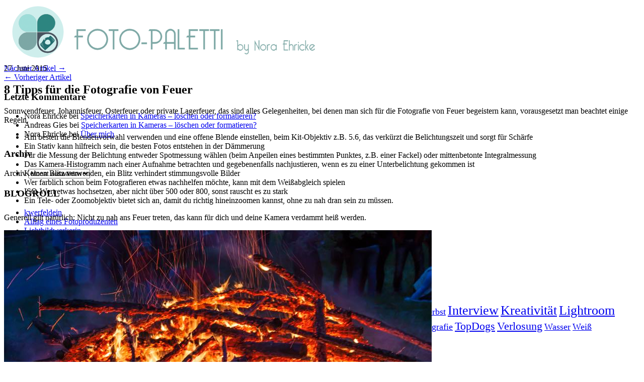

--- FILE ---
content_type: text/html; charset=UTF-8
request_url: https://foto-paletti.de/allgemein/tipps-fuer-fotografie-von-feuer/
body_size: 11807
content:
<!DOCTYPE html>
<html  id="doc" class="no-js" lang="de">
<head>

<link rel="apple-touch-icon" sizes="57x57" href="/apple-touch-icon-57x57.png">
<link rel="apple-touch-icon" sizes="60x60" href="/apple-touch-icon-60x60.png">
<link rel="apple-touch-icon" sizes="72x72" href="/apple-touch-icon-72x72.png">
<link rel="apple-touch-icon" sizes="76x76" href="/apple-touch-icon-76x76.png">
<link rel="apple-touch-icon" sizes="114x114" href="/apple-touch-icon-114x114.png">
<link rel="apple-touch-icon" sizes="120x120" href="/apple-touch-icon-120x120.png">
<link rel="apple-touch-icon" sizes="144x144" href="/apple-touch-icon-144x144.png">
<link rel="apple-touch-icon" sizes="152x152" href="/apple-touch-icon-152x152.png">
<link rel="apple-touch-icon" sizes="180x180" href="/apple-touch-icon-180x180.png">
<link rel="icon" type="image/png" href="/favicon-32x32.png" sizes="32x32">
<link rel="icon" type="image/png" href="/android-chrome-192x192.png" sizes="192x192">
<link rel="icon" type="image/png" href="/favicon-96x96.png" sizes="96x96">
<link rel="icon" type="image/png" href="/favicon-16x16.png" sizes="16x16">
<link rel="manifest" href="/manifest.json">
<meta name="msapplication-TileColor" content="#da532c">
<meta name="msapplication-TileImage" content="/mstile-144x144.png">
<meta name="theme-color" content="#ffffff">

<meta charset="UTF-8" />
<meta name="viewport" content="width=device-width,initial-scale=1,maximum-scale=1,user-scalable=no">

<link rel="profile" href="http://gmpg.org/xfn/11" />
<link rel="pingback" href="https://foto-paletti.de/xmlrpc.php" />
<script type="text/javascript">
	var doc = document.getElementById('doc');
	doc.removeAttribute('class', 'no-js');
	doc.setAttribute('class', 'js');
  

</script>

<!-- <script src='https://www.google.com/recaptcha/api.js'></script> -->
      
<!--[if lt IE 9]>
<script src="https://foto-paletti.de/wp-content/themes/renkon/js/html5.js" type="text/javascript"></script>
<link rel="stylesheet" type="text/css" media="all" href="https://foto-paletti.de/wp-content/themes/renkon/css/ie.css" />
<![endif]-->
<meta name='robots' content='index, follow, max-image-preview:large, max-snippet:-1, max-video-preview:-1' />

	<!-- This site is optimized with the Yoast SEO plugin v19.14 - https://yoast.com/wordpress/plugins/seo/ -->
	<title>8 Tipps für die Fotografie von Feuer - Foto-Paletti</title>
	<meta name="description" content="Sonnwendfeuer, Johannisfeuer, Osterfeuer oder private Lagerfeuer, das sind alles Gelegenheiten, bei denen man sich für die Fotografie von Feuer begeistern kann, vorausgesetzt man beachtet einige Regeln." />
	<link rel="canonical" href="https://foto-paletti.de/allgemein/tipps-fuer-fotografie-von-feuer/" />
	<meta property="og:locale" content="de_DE" />
	<meta property="og:type" content="article" />
	<meta property="og:title" content="8 Tipps für die Fotografie von Feuer - Foto-Paletti" />
	<meta property="og:description" content="Sonnwendfeuer, Johannisfeuer, Osterfeuer oder private Lagerfeuer, das sind alles Gelegenheiten, bei denen man sich für die Fotografie von Feuer begeistern kann, vorausgesetzt man beachtet einige Regeln." />
	<meta property="og:url" content="https://foto-paletti.de/allgemein/tipps-fuer-fotografie-von-feuer/" />
	<meta property="og:site_name" content="Foto-Paletti" />
	<meta property="article:published_time" content="2015-06-27T17:38:09+00:00" />
	<meta property="og:image" content="https://foto-paletti.de/wp-content/uploads/2015/06/fire3.jpg" />
	<meta property="og:image:width" content="850" />
	<meta property="og:image:height" content="567" />
	<meta property="og:image:type" content="image/jpeg" />
	<meta name="author" content="Nora Ehricke" />
	<script type="application/ld+json" class="yoast-schema-graph">{"@context":"https://schema.org","@graph":[{"@type":"WebPage","@id":"https://foto-paletti.de/allgemein/tipps-fuer-fotografie-von-feuer/","url":"https://foto-paletti.de/allgemein/tipps-fuer-fotografie-von-feuer/","name":"8 Tipps für die Fotografie von Feuer - Foto-Paletti","isPartOf":{"@id":"https://foto-paletti.de/#website"},"primaryImageOfPage":{"@id":"https://foto-paletti.de/allgemein/tipps-fuer-fotografie-von-feuer/#primaryimage"},"image":{"@id":"https://foto-paletti.de/allgemein/tipps-fuer-fotografie-von-feuer/#primaryimage"},"thumbnailUrl":"https://foto-paletti.de/wp-content/uploads/2015/06/fire3.jpg","datePublished":"2015-06-27T17:38:09+00:00","dateModified":"2015-06-27T17:38:09+00:00","author":{"@id":"https://foto-paletti.de/#/schema/person/461d57c7ba92134f1ca6300d6403918a"},"description":"Sonnwendfeuer, Johannisfeuer, Osterfeuer oder private Lagerfeuer, das sind alles Gelegenheiten, bei denen man sich für die Fotografie von Feuer begeistern kann, vorausgesetzt man beachtet einige Regeln.","inLanguage":"de","potentialAction":[{"@type":"ReadAction","target":["https://foto-paletti.de/allgemein/tipps-fuer-fotografie-von-feuer/"]}]},{"@type":"ImageObject","inLanguage":"de","@id":"https://foto-paletti.de/allgemein/tipps-fuer-fotografie-von-feuer/#primaryimage","url":"https://foto-paletti.de/wp-content/uploads/2015/06/fire3.jpg","contentUrl":"https://foto-paletti.de/wp-content/uploads/2015/06/fire3.jpg","width":850,"height":567,"caption":"fire"},{"@type":"WebSite","@id":"https://foto-paletti.de/#website","url":"https://foto-paletti.de/","name":"Foto-Paletti","description":"","potentialAction":[{"@type":"SearchAction","target":{"@type":"EntryPoint","urlTemplate":"https://foto-paletti.de/?s={search_term_string}"},"query-input":"required name=search_term_string"}],"inLanguage":"de"},{"@type":"Person","@id":"https://foto-paletti.de/#/schema/person/461d57c7ba92134f1ca6300d6403918a","name":"Nora Ehricke","url":"https://foto-paletti.de/author/nora-ehricke/"}]}</script>
	<!-- / Yoast SEO plugin. -->


<link rel="alternate" type="application/rss+xml" title="Foto-Paletti &raquo; Feed" href="https://foto-paletti.de/feed/" />
<link rel="alternate" type="application/rss+xml" title="Foto-Paletti &raquo; Kommentar-Feed" href="https://foto-paletti.de/comments/feed/" />
<link rel="alternate" type="application/rss+xml" title="Foto-Paletti &raquo; 8 Tipps für die Fotografie von Feuer-Kommentar-Feed" href="https://foto-paletti.de/allgemein/tipps-fuer-fotografie-von-feuer/feed/" />
<link rel="alternate" title="oEmbed (JSON)" type="application/json+oembed" href="https://foto-paletti.de/wp-json/oembed/1.0/embed?url=https%3A%2F%2Ffoto-paletti.de%2Fallgemein%2Ftipps-fuer-fotografie-von-feuer%2F" />
<link rel="alternate" title="oEmbed (XML)" type="text/xml+oembed" href="https://foto-paletti.de/wp-json/oembed/1.0/embed?url=https%3A%2F%2Ffoto-paletti.de%2Fallgemein%2Ftipps-fuer-fotografie-von-feuer%2F&#038;format=xml" />
<style id='wp-img-auto-sizes-contain-inline-css' type='text/css'>
img:is([sizes=auto i],[sizes^="auto," i]){contain-intrinsic-size:3000px 1500px}
/*# sourceURL=wp-img-auto-sizes-contain-inline-css */
</style>
<link rel="https://api.w.org/" href="https://foto-paletti.de/wp-json/" /><link rel="alternate" title="JSON" type="application/json" href="https://foto-paletti.de/wp-json/wp/v2/posts/1969" /><link rel="EditURI" type="application/rsd+xml" title="RSD" href="https://foto-paletti.de/xmlrpc.php?rsd" />
<link rel='shortlink' href='https://foto-paletti.de/?p=1969' />
<style type="text/css">
/* Additional CSS for Infinite Scroll */
.colophon {padding-bottom: 50px !important;}
#nav-below {display: none;}
</style>
<style type="text/css">.recentcomments a{display:inline !important;padding:0 !important;margin:0 !important;}</style>
 

</head>

<body class="wp-singular post-template-default single single-post postid-1969 single-format-standard wp-theme-renkon wp-child-theme-renkon-child" id="menu">



	<header id="site-header" role="banner">

		<nav class="off-canvas-nav"> 
			<span class="sidebar-item"><a class="sidebar-button" href="#sidebar" title="Menü"></a></span>
		</nav><!-- end .off-canvas-navigation -->
	
		<div class="site-title">
      <div>
					<a href="https://foto-paletti.de/" class="logo"><img src="https://foto-paletti.de/wp-content/uploads/2013/05/fotologo-klein8.png" alt="Foto-Paletti" title="Foto-Paletti" /></a>
			      
      </div>
     
      
		</div>
   
    
	</header><!-- end #site-header -->

	<a class="mask-right" href="#menu"></a>

	<div class="column-wrap">

	<div class="container">

		
		<div id="content-wrap">
<div id="single-contentwrapper">
  
  <div id="single-content">

		<div id="site-content">
      

			
				

<article id="post-1969" class="post-1969 post type-post status-publish format-standard has-post-thumbnail hentry category-allgemein category-featured tag-feuer">

	
	<header class="entry-header">
		<div class="entry-date">27. Juni 2015</div>
		<h1 class="entry-title">8 Tipps für die Fotografie von Feuer</h1>
	</header><!--end .entry-header -->

	<div class="entry-content">
			<p>Sonnwendfeuer, Johannisfeuer, Osterfeuer oder private Lagerfeuer, das sind alles Gelegenheiten, bei denen man sich für die Fotografie von Feuer begeistern kann, vorausgesetzt man beachtet einige Regeln.</p>
<ul>
<li>Am besten die Blendenvorwahl verwenden und eine offene Blende einstellen, beim Kit-Objektiv z.B. 5.6, das verkürzt die Belichtungszeit und sorgt für Schärfe</li>
<li>Ein Stativ kann hilfreich sein, die besten Fotos entstehen in der Dämmerung</li>
<li>Für die Messung der Belichtung entweder Spotmessung wählen (beim Anpeilen eines bestimmten Punktes, z.B. einer Fackel) oder mittenbetonte Integralmessung</li>
<li>Das Kamera-Histogramm nach einer Aufnahme betrachten und gegebenenfalls nachjustieren, wenn es zu einer Unterbelichtung gekommen ist</li>
<li>Keinen Blitz verwenden, ein Blitz verhindert stimmungsvolle Bilder</li>
<li>Wer farblich schon beim Fotografieren etwas nachhelfen möchte, kann mit dem Weißabgleich spielen</li>
<li>ISO-Wert etwas hochsetzen, aber nicht über 500 oder 800, sonst rauscht es zu stark</li>
<li>Ein Tele- oder Zoomobjektiv bietet sich an, damit du richtig hineinzoomen kannst, ohne zu nah dran sein zu müssen.</li>
</ul>
<p>Generell gilt natürlich: Nicht zu nah ans Feuer treten, das kann für dich und deine Kamera verdammt heiß werden.</p>
<p><a href="https://foto-paletti.de/wp-content/uploads/2015/06/fire1.jpg"><img fetchpriority="high" decoding="async" class="aligncenter size-full wp-image-1973" src="https://foto-paletti.de/wp-content/uploads/2015/06/fire1.jpg" alt="fire" width="850" height="567" srcset="https://foto-paletti.de/wp-content/uploads/2015/06/fire1.jpg 850w, https://foto-paletti.de/wp-content/uploads/2015/06/fire1-300x200.jpg 300w" sizes="(max-width: 850px) 100vw, 850px" /></a></p>
<p>&nbsp;</p>
<p><a href="https://foto-paletti.de/wp-content/uploads/2015/06/fire2.jpg"><img decoding="async" class="aligncenter size-full wp-image-1974" src="https://foto-paletti.de/wp-content/uploads/2015/06/fire2.jpg" alt="fire" width="850" height="800" srcset="https://foto-paletti.de/wp-content/uploads/2015/06/fire2.jpg 850w, https://foto-paletti.de/wp-content/uploads/2015/06/fire2-300x282.jpg 300w" sizes="(max-width: 850px) 100vw, 850px" /></a></p>
<p>&nbsp;</p>
<p><a href="https://foto-paletti.de/wp-content/uploads/2015/06/fire3.jpg"><img decoding="async" class="aligncenter size-full wp-image-1975" src="https://foto-paletti.de/wp-content/uploads/2015/06/fire3.jpg" alt="fire" width="850" height="567" srcset="https://foto-paletti.de/wp-content/uploads/2015/06/fire3.jpg 850w, https://foto-paletti.de/wp-content/uploads/2015/06/fire3-300x200.jpg 300w" sizes="(max-width: 850px) 100vw, 850px" /></a></p>
<p>&nbsp;</p>
<p><a href="https://foto-paletti.de/wp-content/uploads/2015/06/torch.jpg"><img loading="lazy" decoding="async" class="aligncenter size-full wp-image-1976" src="https://foto-paletti.de/wp-content/uploads/2015/06/torch.jpg" alt="torch" width="850" height="567" srcset="https://foto-paletti.de/wp-content/uploads/2015/06/torch.jpg 850w, https://foto-paletti.de/wp-content/uploads/2015/06/torch-300x200.jpg 300w" sizes="auto, (max-width: 850px) 100vw, 850px" /></a></p>
<div class="shariff shariff-align-flex-start shariff-widget-align-flex-start"><ul class="shariff-buttons theme-default orientation-horizontal buttonsize-medium"><li class="shariff-button twitter shariff-nocustomcolor" style="background-color:#32bbf5"><a href="https://twitter.com/share?url=https%3A%2F%2Ffoto-paletti.de%2Fallgemein%2Ftipps-fuer-fotografie-von-feuer%2F&text=8%20Tipps%20f%C3%BCr%20die%20Fotografie%20von%20Feuer" title="Bei Twitter teilen" aria-label="Bei Twitter teilen" role="button" rel="noopener nofollow" class="shariff-link" style="; background-color:#55acee; color:#fff" target="_blank"><span class="shariff-icon" style=""><svg width="32px" height="20px" xmlns="http://www.w3.org/2000/svg" viewBox="0 0 30 32"><path fill="#55acee" d="M29.7 6.8q-1.2 1.8-3 3.1 0 0.3 0 0.8 0 2.5-0.7 4.9t-2.2 4.7-3.5 4-4.9 2.8-6.1 1q-5.1 0-9.3-2.7 0.6 0.1 1.5 0.1 4.3 0 7.6-2.6-2-0.1-3.5-1.2t-2.2-3q0.6 0.1 1.1 0.1 0.8 0 1.6-0.2-2.1-0.4-3.5-2.1t-1.4-3.9v-0.1q1.3 0.7 2.8 0.8-1.2-0.8-2-2.2t-0.7-2.9q0-1.7 0.8-3.1 2.3 2.8 5.5 4.5t7 1.9q-0.2-0.7-0.2-1.4 0-2.5 1.8-4.3t4.3-1.8q2.7 0 4.5 1.9 2.1-0.4 3.9-1.5-0.7 2.2-2.7 3.4 1.8-0.2 3.5-0.9z"/></svg></span><span class="shariff-text">twittern</span>&nbsp;</a></li><li class="shariff-button facebook shariff-nocustomcolor" style="background-color:#4273c8"><a href="https://www.facebook.com/sharer/sharer.php?u=https%3A%2F%2Ffoto-paletti.de%2Fallgemein%2Ftipps-fuer-fotografie-von-feuer%2F" title="Bei Facebook teilen" aria-label="Bei Facebook teilen" role="button" rel="nofollow" class="shariff-link" style="; background-color:#3b5998; color:#fff" target="_blank"><span class="shariff-icon" style=""><svg width="32px" height="20px" xmlns="http://www.w3.org/2000/svg" viewBox="0 0 18 32"><path fill="#3b5998" d="M17.1 0.2v4.7h-2.8q-1.5 0-2.1 0.6t-0.5 1.9v3.4h5.2l-0.7 5.3h-4.5v13.6h-5.5v-13.6h-4.5v-5.3h4.5v-3.9q0-3.3 1.9-5.2t5-1.8q2.6 0 4.1 0.2z"/></svg></span><span class="shariff-text">teilen</span>&nbsp;</a></li><li class="shariff-button pinterest shariff-nocustomcolor" style="background-color:#e70f18"><a href="https://www.pinterest.com/pin/create/link/?url=https%3A%2F%2Ffoto-paletti.de%2Fallgemein%2Ftipps-fuer-fotografie-von-feuer%2F&media=https%3A%2F%2Ffoto-paletti.de%2Fwp-content%2Fuploads%2F2015%2F06%2Ffire3.jpg&description=8%20Tipps%20f%C3%BCr%20die%20Fotografie%20von%20Feuer" title="Bei Pinterest pinnen" aria-label="Bei Pinterest pinnen" role="button" rel="noopener nofollow" class="shariff-link" style="; background-color:#cb2027; color:#fff" target="_blank"><span class="shariff-icon" style=""><svg width="32px" height="20px" xmlns="http://www.w3.org/2000/svg" viewBox="0 0 27 32"><path fill="#cb2027" d="M27.4 16q0 3.7-1.8 6.9t-5 5-6.9 1.9q-2 0-3.9-0.6 1.1-1.7 1.4-2.9 0.2-0.6 1-3.8 0.4 0.7 1.3 1.2t2 0.5q2.1 0 3.8-1.2t2.7-3.4 0.9-4.8q0-2-1.1-3.8t-3.1-2.9-4.5-1.2q-1.9 0-3.5 0.5t-2.8 1.4-2 2-1.2 2.3-0.4 2.4q0 1.9 0.7 3.3t2.1 2q0.5 0.2 0.7-0.4 0-0.1 0.1-0.5t0.2-0.5q0.1-0.4-0.2-0.8-0.9-1.1-0.9-2.7 0-2.7 1.9-4.6t4.9-2q2.7 0 4.2 1.5t1.5 3.8q0 3-1.2 5.2t-3.1 2.1q-1.1 0-1.7-0.8t-0.4-1.9q0.1-0.6 0.5-1.7t0.5-1.8 0.2-1.4q0-0.9-0.5-1.5t-1.4-0.6q-1.1 0-1.9 1t-0.8 2.6q0 1.3 0.4 2.2l-1.8 7.5q-0.3 1.2-0.2 3.2-3.7-1.6-6-5t-2.3-7.6q0-3.7 1.9-6.9t5-5 6.9-1.9 6.9 1.9 5 5 1.8 6.9z"/></svg></span><span class="shariff-text">merken</span>&nbsp;</a></li><li class="shariff-button mailto shariff-nocustomcolor" style="background-color:#a8a8a8"><a href="mailto:?body=https%3A%2F%2Ffoto-paletti.de%2Fallgemein%2Ftipps-fuer-fotografie-von-feuer%2F&subject=8%20Tipps%20f%C3%BCr%20die%20Fotografie%20von%20Feuer" title="Per E-Mail versenden" aria-label="Per E-Mail versenden" role="button" rel="noopener nofollow" class="shariff-link" style="; background-color:#999; color:#fff"><span class="shariff-icon" style=""><svg width="32px" height="20px" xmlns="http://www.w3.org/2000/svg" viewBox="0 0 32 32"><path fill="#999" d="M32 12.7v14.2q0 1.2-0.8 2t-2 0.9h-26.3q-1.2 0-2-0.9t-0.8-2v-14.2q0.8 0.9 1.8 1.6 6.5 4.4 8.9 6.1 1 0.8 1.6 1.2t1.7 0.9 2 0.4h0.1q0.9 0 2-0.4t1.7-0.9 1.6-1.2q3-2.2 8.9-6.1 1-0.7 1.8-1.6zM32 7.4q0 1.4-0.9 2.7t-2.2 2.2q-6.7 4.7-8.4 5.8-0.2 0.1-0.7 0.5t-1 0.7-0.9 0.6-1.1 0.5-0.9 0.2h-0.1q-0.4 0-0.9-0.2t-1.1-0.5-0.9-0.6-1-0.7-0.7-0.5q-1.6-1.1-4.7-3.2t-3.6-2.6q-1.1-0.7-2.1-2t-1-2.5q0-1.4 0.7-2.3t2.1-0.9h26.3q1.2 0 2 0.8t0.9 2z"/></svg></span><span class="shariff-text">E-Mail</span>&nbsp;</a></li></ul></div>				</div><!-- end .entry-content -->

	
	<footer class="entry-meta clearfix">
		
		
			
		
	</footer><!-- end .entry-meta -->

</article><!-- end post -1969 -->
				
<div class="comments-wrap">
	<div id="comments" class="comments-area">

	
	
	
		<div id="respond" class="comment-respond">
		<h3 id="reply-title" class="comment-reply-title"><h3 id="reply-title">Schreibe einen Kommentar</h3> <small><a rel="nofollow" id="cancel-comment-reply-link" href="/allgemein/tipps-fuer-fotografie-von-feuer/#respond" style="display:none;">Antwort abbrechen</a></small></h3><form action="https://foto-paletti.de/wp-comments-post.php" method="post" id="commentform" class="comment-form"><p class="comment-note">Pflichtfelder sind mit <span class="required">*</span> markiert.</p><p class="comment-form-comment"><label for="comment">Nachricht <span class="required">*</span></label><br/><textarea autocomplete="new-password"  id="j575aba317"  name="j575aba317"   rows="8"></textarea><textarea id="comment" aria-label="hp-comment" aria-hidden="true" name="comment" autocomplete="new-password" style="padding:0 !important;clip:rect(1px, 1px, 1px, 1px) !important;position:absolute !important;white-space:nowrap !important;height:1px !important;width:1px !important;overflow:hidden !important;" tabindex="-1"></textarea><script data-noptimize>document.getElementById("comment").setAttribute( "id", "ae11d7429387b399f0941f1655899cf8" );document.getElementById("j575aba317").setAttribute( "id", "comment" );</script></p><div class="g-recaptcha" data-sitekey="6LdMQ0QUAAAAAAP4ljq7GNhrRE1SP2a_zGl73rc0"></div><p class="comment-form-author"><label for="author">Name <span class="required">*</span></label> <input id="author" name="author" type="text" value="" size="30" maxlength="245" autocomplete="name" required="required" /></p>
<p class="comment-form-email"><label for="email">E-Mail-Adresse <span class="required">*</span></label> <input id="email" name="email" type="text" value="" size="30" maxlength="100" autocomplete="email" required="required" /></p>
<p class="comment-form-url"><label for="url">Website</label> <input id="url" name="url" type="text" value="" size="30" maxlength="200" autocomplete="url" /></p>
<p class="comment-form-cookies-consent"><input id="wp-comment-cookies-consent" name="wp-comment-cookies-consent" type="checkbox" value="yes" /> <label for="wp-comment-cookies-consent">Meinen Namen, meine E-Mail-Adresse und meine Website in diesem Browser für die nächste Kommentierung speichern.</label></p>
<p class="form-submit"><input name="submit" type="submit" id="submit" class="submit" value="Kommentar senden" /> <input type='hidden' name='comment_post_ID' value='1969' id='comment_post_ID' />
<input type='hidden' name='comment_parent' id='comment_parent' value='0' />
</p></form>	</div><!-- #respond -->
	
	</div><!-- #comments .comments-area -->
</div><!-- .comments-wrap -->

				
		</div><!-- end #site-content -->
		
		<nav class="nav-single clearfix">
			<div class="nav-previous"><a href="https://foto-paletti.de/allgemein/interview-mit-conny-hilker-alias-lichtbildwerkerin/" rel="next">Nächster Artikel &rarr;</a></div>
			<div class="nav-next"><a href="https://foto-paletti.de/featured/red-mood/" rel="prev">&larr; Vorheriger Artikel</a></div>
		</nav><!-- end .nav-below -->
    
   </div>

   <div id="single-sidebar">
      <aside id="recent-comments-3" class="widget widget_recent_comments"><h3 class="widget-title">Letzte Kommentare</h3><ul id="recentcomments"><li class="recentcomments"><span class="comment-author-link">Nora Ehricke</span> bei <a href="https://foto-paletti.de/allgemein/speicherkarten-in-kameras-loeschen-oder-formatieren/#comment-14818">Speicherkarten in Kameras – löschen oder formatieren?</a></li><li class="recentcomments"><span class="comment-author-link">Andreas Gies</span> bei <a href="https://foto-paletti.de/allgemein/speicherkarten-in-kameras-loeschen-oder-formatieren/#comment-14817">Speicherkarten in Kameras – löschen oder formatieren?</a></li><li class="recentcomments"><span class="comment-author-link">Nora Ehricke</span> bei <a href="https://foto-paletti.de/uber-mich/#comment-13792">Über mich</a></li></ul></aside><aside id="archives-2" class="widget widget_archive"><h3 class="widget-title">Archiv</h3>		<label class="screen-reader-text" for="archives-dropdown-2">Archiv</label>
		<select id="archives-dropdown-2" name="archive-dropdown">
			
			<option value="">Monat auswählen</option>
				<option value='https://foto-paletti.de/2022/02/'> Februar 2022 </option>
	<option value='https://foto-paletti.de/2022/01/'> Januar 2022 </option>
	<option value='https://foto-paletti.de/2021/01/'> Januar 2021 </option>
	<option value='https://foto-paletti.de/2020/09/'> September 2020 </option>
	<option value='https://foto-paletti.de/2020/07/'> Juli 2020 </option>
	<option value='https://foto-paletti.de/2019/11/'> November 2019 </option>
	<option value='https://foto-paletti.de/2019/02/'> Februar 2019 </option>
	<option value='https://foto-paletti.de/2019/01/'> Januar 2019 </option>
	<option value='https://foto-paletti.de/2018/12/'> Dezember 2018 </option>
	<option value='https://foto-paletti.de/2018/11/'> November 2018 </option>
	<option value='https://foto-paletti.de/2018/10/'> Oktober 2018 </option>
	<option value='https://foto-paletti.de/2018/09/'> September 2018 </option>
	<option value='https://foto-paletti.de/2018/08/'> August 2018 </option>
	<option value='https://foto-paletti.de/2018/06/'> Juni 2018 </option>
	<option value='https://foto-paletti.de/2018/04/'> April 2018 </option>
	<option value='https://foto-paletti.de/2018/03/'> März 2018 </option>
	<option value='https://foto-paletti.de/2018/01/'> Januar 2018 </option>
	<option value='https://foto-paletti.de/2017/12/'> Dezember 2017 </option>
	<option value='https://foto-paletti.de/2017/11/'> November 2017 </option>
	<option value='https://foto-paletti.de/2017/08/'> August 2017 </option>
	<option value='https://foto-paletti.de/2017/07/'> Juli 2017 </option>
	<option value='https://foto-paletti.de/2017/05/'> Mai 2017 </option>
	<option value='https://foto-paletti.de/2017/04/'> April 2017 </option>
	<option value='https://foto-paletti.de/2017/03/'> März 2017 </option>
	<option value='https://foto-paletti.de/2017/02/'> Februar 2017 </option>
	<option value='https://foto-paletti.de/2017/01/'> Januar 2017 </option>
	<option value='https://foto-paletti.de/2016/11/'> November 2016 </option>
	<option value='https://foto-paletti.de/2016/10/'> Oktober 2016 </option>
	<option value='https://foto-paletti.de/2016/09/'> September 2016 </option>
	<option value='https://foto-paletti.de/2016/08/'> August 2016 </option>
	<option value='https://foto-paletti.de/2016/07/'> Juli 2016 </option>
	<option value='https://foto-paletti.de/2016/06/'> Juni 2016 </option>
	<option value='https://foto-paletti.de/2016/05/'> Mai 2016 </option>
	<option value='https://foto-paletti.de/2016/04/'> April 2016 </option>
	<option value='https://foto-paletti.de/2016/03/'> März 2016 </option>
	<option value='https://foto-paletti.de/2016/02/'> Februar 2016 </option>
	<option value='https://foto-paletti.de/2016/01/'> Januar 2016 </option>
	<option value='https://foto-paletti.de/2015/12/'> Dezember 2015 </option>
	<option value='https://foto-paletti.de/2015/11/'> November 2015 </option>
	<option value='https://foto-paletti.de/2015/10/'> Oktober 2015 </option>
	<option value='https://foto-paletti.de/2015/09/'> September 2015 </option>
	<option value='https://foto-paletti.de/2015/08/'> August 2015 </option>
	<option value='https://foto-paletti.de/2015/07/'> Juli 2015 </option>
	<option value='https://foto-paletti.de/2015/06/'> Juni 2015 </option>
	<option value='https://foto-paletti.de/2015/05/'> Mai 2015 </option>
	<option value='https://foto-paletti.de/2015/04/'> April 2015 </option>
	<option value='https://foto-paletti.de/2015/03/'> März 2015 </option>
	<option value='https://foto-paletti.de/2015/02/'> Februar 2015 </option>
	<option value='https://foto-paletti.de/2015/01/'> Januar 2015 </option>
	<option value='https://foto-paletti.de/2014/12/'> Dezember 2014 </option>
	<option value='https://foto-paletti.de/2014/11/'> November 2014 </option>
	<option value='https://foto-paletti.de/2014/10/'> Oktober 2014 </option>
	<option value='https://foto-paletti.de/2014/09/'> September 2014 </option>
	<option value='https://foto-paletti.de/2014/08/'> August 2014 </option>
	<option value='https://foto-paletti.de/2014/07/'> Juli 2014 </option>
	<option value='https://foto-paletti.de/2014/06/'> Juni 2014 </option>
	<option value='https://foto-paletti.de/2014/05/'> Mai 2014 </option>
	<option value='https://foto-paletti.de/2014/04/'> April 2014 </option>
	<option value='https://foto-paletti.de/2014/03/'> März 2014 </option>
	<option value='https://foto-paletti.de/2014/01/'> Januar 2014 </option>
	<option value='https://foto-paletti.de/2013/12/'> Dezember 2013 </option>
	<option value='https://foto-paletti.de/2013/11/'> November 2013 </option>
	<option value='https://foto-paletti.de/2013/10/'> Oktober 2013 </option>
	<option value='https://foto-paletti.de/2013/08/'> August 2013 </option>
	<option value='https://foto-paletti.de/2013/07/'> Juli 2013 </option>
	<option value='https://foto-paletti.de/2013/06/'> Juni 2013 </option>
	<option value='https://foto-paletti.de/2013/04/'> April 2013 </option>
	<option value='https://foto-paletti.de/2013/02/'> Februar 2013 </option>
	<option value='https://foto-paletti.de/2013/01/'> Januar 2013 </option>

		</select>

			<script type="text/javascript">
/* <![CDATA[ */

( ( dropdownId ) => {
	const dropdown = document.getElementById( dropdownId );
	function onSelectChange() {
		setTimeout( () => {
			if ( 'escape' === dropdown.dataset.lastkey ) {
				return;
			}
			if ( dropdown.value ) {
				document.location.href = dropdown.value;
			}
		}, 250 );
	}
	function onKeyUp( event ) {
		if ( 'Escape' === event.key ) {
			dropdown.dataset.lastkey = 'escape';
		} else {
			delete dropdown.dataset.lastkey;
		}
	}
	function onClick() {
		delete dropdown.dataset.lastkey;
	}
	dropdown.addEventListener( 'keyup', onKeyUp );
	dropdown.addEventListener( 'click', onClick );
	dropdown.addEventListener( 'change', onSelectChange );
})( "archives-dropdown-2" );

//# sourceURL=WP_Widget_Archives%3A%3Awidget
/* ]]> */
</script>
</aside><aside id="text-6" class="widget widget_text"><h3 class="widget-title">BLOGROLL</h3>			<div class="textwidget"><ul>
<li>
<a href="http://kwerfeldein.de/" target="_blank">kwerfeldein</a>
</li>
<li>
<a href="http://www.alltageinesfotoproduzenten.de/" target="_blank" >Alltag eines Fotoproduzenten</a>
</li>
<li>
<a href="http://lichtbildwerkerin.de/" target="_blank">Lichtbildwerkerin</a>
</li>
<li>
<a href="http://fotografr.de/" target="_blank">FOTOGRAFR</a>
</li>
<li>
<a href="http://dietlindwolf.blogspot.de/" target="_blank">Dietlind Wolf</a>
</li>
<li>
<a href="http://www.foto-faq.de/" target="_blank">Foto FAQ</a>
</li>
<li>
<a href="http://www.fotobuchberater.de/" target ="_blank">Fotobuchberater</a>
</li>
</ul></div>
		</aside><aside id="tag_cloud-2" class="widget widget_tag_cloud"><h3 class="widget-title">Tag Cloud</h3><div class="tagcloud"><a href="https://foto-paletti.de/tag/blogparade/" class="tag-cloud-link tag-link-107 tag-link-position-1" style="font-size: 13.25pt;" aria-label="Blogparade (2 Einträge)">Blogparade</a>
<a href="https://foto-paletti.de/tag/blumen/" class="tag-cloud-link tag-link-47 tag-link-position-2" style="font-size: 16.75pt;" aria-label="Blumen (3 Einträge)">Blumen</a>
<a href="https://foto-paletti.de/tag/buchempfehlung/" class="tag-cloud-link tag-link-23 tag-link-position-3" style="font-size: 13.25pt;" aria-label="Buchempfehlung (2 Einträge)">Buchempfehlung</a>
<a href="https://foto-paletti.de/tag/design/" class="tag-cloud-link tag-link-91 tag-link-position-4" style="font-size: 13.25pt;" aria-label="design (2 Einträge)">design</a>
<a href="https://foto-paletti.de/tag/diy/" class="tag-cloud-link tag-link-147 tag-link-position-5" style="font-size: 13.25pt;" aria-label="DIY (2 Einträge)">DIY</a>
<a href="https://foto-paletti.de/tag/farben/" class="tag-cloud-link tag-link-94 tag-link-position-6" style="font-size: 16.75pt;" aria-label="Farben (3 Einträge)">Farben</a>
<a href="https://foto-paletti.de/tag/filter/" class="tag-cloud-link tag-link-28 tag-link-position-7" style="font-size: 13.25pt;" aria-label="Filter (2 Einträge)">Filter</a>
<a href="https://foto-paletti.de/tag/fotoprojekt/" class="tag-cloud-link tag-link-37 tag-link-position-8" style="font-size: 22pt;" aria-label="Fotoprojekt (5 Einträge)">Fotoprojekt</a>
<a href="https://foto-paletti.de/tag/fruehling/" class="tag-cloud-link tag-link-45 tag-link-position-9" style="font-size: 13.25pt;" aria-label="Frühling (2 Einträge)">Frühling</a>
<a href="https://foto-paletti.de/tag/getestet/" class="tag-cloud-link tag-link-32 tag-link-position-10" style="font-size: 13.25pt;" aria-label="Getestet (2 Einträge)">Getestet</a>
<a href="https://foto-paletti.de/tag/gewinner/" class="tag-cloud-link tag-link-70 tag-link-position-11" style="font-size: 13.25pt;" aria-label="Gewinner (2 Einträge)">Gewinner</a>
<a href="https://foto-paletti.de/tag/herbst/" class="tag-cloud-link tag-link-96 tag-link-position-12" style="font-size: 13.25pt;" aria-label="Herbst (2 Einträge)">Herbst</a>
<a href="https://foto-paletti.de/tag/interview/" class="tag-cloud-link tag-link-86 tag-link-position-13" style="font-size: 19.666666666667pt;" aria-label="Interview (4 Einträge)">Interview</a>
<a href="https://foto-paletti.de/tag/kreativitaet/" class="tag-cloud-link tag-link-20 tag-link-position-14" style="font-size: 19.666666666667pt;" aria-label="Kreativität (4 Einträge)">Kreativität</a>
<a href="https://foto-paletti.de/tag/lightroom/" class="tag-cloud-link tag-link-26 tag-link-position-15" style="font-size: 19.666666666667pt;" aria-label="Lightroom (4 Einträge)">Lightroom</a>
<a href="https://foto-paletti.de/tag/lightroom-tipps/" class="tag-cloud-link tag-link-93 tag-link-position-16" style="font-size: 13.25pt;" aria-label="lightroom tipps (2 Einträge)">lightroom tipps</a>
<a href="https://foto-paletti.de/tag/makro/" class="tag-cloud-link tag-link-17 tag-link-position-17" style="font-size: 19.666666666667pt;" aria-label="Makro (4 Einträge)">Makro</a>
<a href="https://foto-paletti.de/tag/monochrom/" class="tag-cloud-link tag-link-7 tag-link-position-18" style="font-size: 8pt;" aria-label="Monochrom (1 Eintrag)">Monochrom</a>
<a href="https://foto-paletti.de/tag/produkttest/" class="tag-cloud-link tag-link-108 tag-link-position-19" style="font-size: 13.25pt;" aria-label="Produkttest (2 Einträge)">Produkttest</a>
<a href="https://foto-paletti.de/tag/s-w/" class="tag-cloud-link tag-link-5 tag-link-position-20" style="font-size: 8pt;" aria-label="S-/W (1 Eintrag)">S-/W</a>
<a href="https://foto-paletti.de/tag/schnee/" class="tag-cloud-link tag-link-71 tag-link-position-21" style="font-size: 16.75pt;" aria-label="Schnee (3 Einträge)">Schnee</a>
<a href="https://foto-paletti.de/tag/schwarz-weis/" class="tag-cloud-link tag-link-6 tag-link-position-22" style="font-size: 8pt;" aria-label="Schwarz-Weiß (1 Eintrag)">Schwarz-Weiß</a>
<a href="https://foto-paletti.de/tag/seo/" class="tag-cloud-link tag-link-61 tag-link-position-23" style="font-size: 16.75pt;" aria-label="SEO (3 Einträge)">SEO</a>
<a href="https://foto-paletti.de/tag/sommer/" class="tag-cloud-link tag-link-121 tag-link-position-24" style="font-size: 13.25pt;" aria-label="Sommer (2 Einträge)">Sommer</a>
<a href="https://foto-paletti.de/tag/stockfotografie/" class="tag-cloud-link tag-link-12 tag-link-position-25" style="font-size: 19.666666666667pt;" aria-label="Stockfotografie (4 Einträge)">Stockfotografie</a>
<a href="https://foto-paletti.de/tag/streetfotografie/" class="tag-cloud-link tag-link-75 tag-link-position-26" style="font-size: 13.25pt;" aria-label="Streetfotografie (2 Einträge)">Streetfotografie</a>
<a href="https://foto-paletti.de/tag/topdogs/" class="tag-cloud-link tag-link-78 tag-link-position-27" style="font-size: 16.75pt;" aria-label="TopDogs (3 Einträge)">TopDogs</a>
<a href="https://foto-paletti.de/tag/verlosung/" class="tag-cloud-link tag-link-68 tag-link-position-28" style="font-size: 16.75pt;" aria-label="Verlosung (3 Einträge)">Verlosung</a>
<a href="https://foto-paletti.de/tag/wasser/" class="tag-cloud-link tag-link-134 tag-link-position-29" style="font-size: 13.25pt;" aria-label="Wasser (2 Einträge)">Wasser</a>
<a href="https://foto-paletti.de/tag/weiss/" class="tag-cloud-link tag-link-42 tag-link-position-30" style="font-size: 13.25pt;" aria-label="Weiß (2 Einträge)">Weiß</a></div>
</aside><aside id="block-3" class="widget widget_block">
<h2 class="wp-block-heading">NICE TO HAVE</h2>
</aside><aside id="block-4" class="widget widget_block widget_media_image">
<figure class="wp-block-image"><a href="https://www.amazon.de/dp/B086X9KGGT?psc=1&amp;uh_it=8d1c757f1adf2ef4ba57a6b8bb8540cb_CT&amp;spLa=[base64]%3D%3D&amp;linkCode=li3&amp;tag=pagewicom01-21&amp;linkId=cda7f193a8bddae79c3173019de6b603&amp;language=de_DE&amp;ref_=as_li_ss_il" target="_blank"><img decoding="async" src="//ws-eu.amazon-adsystem.com/widgets/q?_encoding=UTF8&amp;ASIN=B086X9KGGT&amp;Format=_SL250_&amp;ID=AsinImage&amp;MarketPlace=DE&amp;ServiceVersion=20070822&amp;WS=1&amp;tag=pagewicom01-21&amp;language=de_DE" alt=""/></a></figure>
</aside><aside id="block-5" class="widget widget_block widget_media_image">
<figure class="wp-block-image"><a href="https://www.amazon.de/dp/B082MG8WH8?psc=1&amp;pd_rd_i=B082MG8WH8&amp;pd_rd_w=jXUd2&amp;pf_rd_p=42045118-bf3a-4d0a-a853-1579d414969c&amp;pd_rd_wg=lt7CR&amp;pf_rd_r=E1HF43M770QHGHASV0NY&amp;pd_rd_r=218cd169-ce17-4e72-868a-81b2095e3aa2&amp;spLa=[base64]%3D&amp;linkCode=li3&amp;tag=pagewicom01-21&amp;linkId=7a8f238752d432d62607c734e1adc869&amp;language=de_DE&amp;ref_=as_li_ss_il" target="_blank"><img decoding="async" src="//ws-eu.amazon-adsystem.com/widgets/q?_encoding=UTF8&amp;ASIN=B082MG8WH8&amp;Format=_SL250_&amp;ID=AsinImage&amp;MarketPlace=DE&amp;ServiceVersion=20070822&amp;WS=1&amp;tag=pagewicom01-21&amp;language=de_DE" alt=""/></a></figure>
</aside><aside id="block-6" class="widget widget_block widget_media_image">
<figure class="wp-block-image"><a href="https://www.amazon.de/Fujifilm-Instax-Sofortbildkamera-Ruby-Red/dp/B07HY2RZ8L?__mk_de_DE=%C3%85M%C3%85%C5%BD%C3%95%C3%91&amp;crid=3OJCYMIECDM22&amp;dchild=1&amp;keywords=sofortbildkamera&amp;qid=1611425077&amp;sprefix=sofortb%2Caps%2C210&amp;sr=8-4&amp;linkCode=li3&amp;tag=pagewicom01-21&amp;linkId=e506c1207115d3974ce5f9dec9a435b2&amp;language=de_DE&amp;ref_=as_li_ss_il" target="_blank"><img decoding="async" src="//ws-eu.amazon-adsystem.com/widgets/q?_encoding=UTF8&amp;ASIN=B07HY2RZ8L&amp;Format=_SL250_&amp;ID=AsinImage&amp;MarketPlace=DE&amp;ServiceVersion=20070822&amp;WS=1&amp;tag=pagewicom01-21&amp;language=de_DE" alt=""/></a></figure>
</aside><aside id="block-9" class="widget widget_block widget_media_image">
<figure class="wp-block-image"><a href="https://www.amazon.de/dp/B00G43UVEM?psc=1&amp;pd_rd_i=B00G43UVEM&amp;pd_rd_w=sxqQ4&amp;pf_rd_p=ccd28f9e-d8b5-47b4-b7f0-1fec33772a6c&amp;pd_rd_wg=pXV91&amp;pf_rd_r=5JQ74TTHTE3P0Z7BCRKE&amp;pd_rd_r=73a26d30-3535-4ea8-b96c-4e6892e2a554&amp;smid=A1KBFVSVJWI2NX&amp;spLa=[base64]%3D%3D&amp;linkCode=li3&amp;tag=pagewicom01-21&amp;linkId=fe392fc188d9f63a62fe9e4041287650&amp;language=de_DE&amp;ref_=as_li_ss_il" target="_blank"><img decoding="async" src="//ws-eu.amazon-adsystem.com/widgets/q?_encoding=UTF8&amp;ASIN=B00G43UVEM&amp;Format=_SL250_&amp;ID=AsinImage&amp;MarketPlace=DE&amp;ServiceVersion=20070822&amp;WS=1&amp;tag=pagewicom01-21&amp;language=de_DE" alt=""/></a></figure>
</aside><aside id="block-11" class="widget widget_block widget_media_image">
<figure class="wp-block-image"><a href="https://www.amazon.de/Apexel-Handyobjektiv-Teleobjektiv-Smartphone-Monokular/dp/B07T2Y6G7G?__mk_de_DE=%C3%85M%C3%85%C5%BD%C3%95%C3%91&amp;dchild=1&amp;keywords=two+in+one+objektiv+handy&amp;qid=1611482098&amp;sr=8-27&amp;linkCode=li3&amp;tag=pagewicom01-21&amp;linkId=861f33e406bd1de795fc580bccb07605&amp;language=de_DE&amp;ref_=as_li_ss_il" target="_blank"><img decoding="async" src="//ws-eu.amazon-adsystem.com/widgets/q?_encoding=UTF8&amp;ASIN=B07T2Y6G7G&amp;Format=_SL250_&amp;ID=AsinImage&amp;MarketPlace=DE&amp;ServiceVersion=20070822&amp;WS=1&amp;tag=pagewicom01-21&amp;language=de_DE" alt=""/></a></figure>
</aside>   </div>
		
</div>
		</div><!-- end .content-wrap -->
		
     <div class="widget-footer">
    <div id="text-16" class="widget footer-widget widget_text"><h3 class="widget-title">Über mich</h3>			<div class="textwidget"><img src="/wp-content/uploads/2013/07/ne5.jpg" alt="ueber mich" style="height:170px;border:none;float:right;text-align:justify">Ich bin Redakteurin im IT-Bereich, fotografiere seit ungefähr 5 Jahren und blogge seit 2013 hier auf Foto-Paletti. Am liebsten mag ich die Kreativ-Fotografie und spannende Bearbeitungstechniken. Gerne fotografiere ich Pflanzen in all ihrer Pracht oder Bescheidenheit, aber auch Food und ästhetische Dekorations- und Wohnelemente. Auch in der Microstock-Fotografie bin ich seit ein paar Jahren mit Bildern in Agenturen vertreten.


</div>
		</div><div id="text-17" class="widget footer-widget widget_text"><h3 class="widget-title">Kontakt</h3>			<div class="textwidget"><div>
Nora Ehricke<br>
Friedhofstr. 21<br>
73269 Hochdorf<br>
contact[[@]]foto-paletti.de<br>
https://foto-paletti.de
</div>

</div>
		</div></div>
<div style="clear: both;"></div>

    
<div class="colophon" role="contentinfo">
	<div class="site-info">
				<ul class="credit">
				<li>&copy; 2026 <a href="https://foto-paletti.de" title="Foto-Paletti">Foto-Paletti</a></li>
				<li>Powered by <a href="http://wordpress.org/" title="Semantic Personal Publishing Platform">WordPress</a></li>
				<li>Theme: Renkon von <a href="http://www.elmastudio.de/en/" title="Elmastudio">Elmastudio</a></li>
			</ul>
	
	</div><!-- end .site-info -->

	
</div><!-- end .colophon -->   

	</div><!-- end .container -->


<div class="secondary" role="complementary">

	<nav class="main-nav">
		<div class="menu-hauptnavigation-container"><ul id="menu-hauptnavigation" class="menu"><li id="menu-item-830" class="menu-item menu-item-type-custom menu-item-object-custom menu-item-home menu-item-830"><a href="https://foto-paletti.de">Home</a></li>
<li id="menu-item-23" class="menu-item menu-item-type-custom menu-item-object-custom menu-item-has-children menu-item-23"><a href="https://www.foto-paletti.de/portfolio/florales/">Portfolio</a>
<ul class="sub-menu">
	<li id="menu-item-419" class="menu-item menu-item-type-post_type menu-item-object-page menu-item-419"><a href="https://foto-paletti.de/florales/">Florales</a></li>
	<li id="menu-item-423" class="menu-item menu-item-type-post_type menu-item-object-page menu-item-423"><a href="https://foto-paletti.de/menschen/">Menschen</a></li>
	<li id="menu-item-424" class="menu-item menu-item-type-post_type menu-item-object-page menu-item-424"><a href="https://foto-paletti.de/stadt-und-landschaft/">Stadt und Land</a></li>
</ul>
</li>
<li id="menu-item-1000" class="menu-item menu-item-type-post_type menu-item-object-page menu-item-1000"><a href="https://foto-paletti.de/fotoblogs/">Weitere Fotoblogs</a></li>
<li id="menu-item-25" class="menu-item menu-item-type-custom menu-item-object-custom menu-item-25"><a href="https://www.foto-paletti.de/uber-mich">Über mich</a></li>
<li id="menu-item-14" class="menu-item menu-item-type-post_type menu-item-object-page menu-item-14"><a href="https://foto-paletti.de/impressum/">Impressum</a></li>
<li id="menu-item-1047" class="menu-item menu-item-type-post_type menu-item-object-page menu-item-1047"><a href="https://foto-paletti.de/datenschutz/">Datenschutz</a></li>
</ul></div>	</nav><!-- end .main-nav -->
  
 

	<aside id="search-3" class="widget widget_search"><h3 class="widget-title">Suche</h3>	<form method="get" id="searchform" action="https://foto-paletti.de/">
		<input type="text" class="field" name="s" id="s" placeholder="Suche..." />
		<input type="submit" class="submit" name="submit" id="searchsubmit" value="Suche" />
	</form></aside><aside id="tag_cloud-3" class="widget widget_tag_cloud"><h3 class="widget-title">TAG CLOUD</h3><div class="tagcloud"><a href="https://foto-paletti.de/tag/blogparade/" class="tag-cloud-link tag-link-107 tag-link-position-1" style="font-size: 13.25pt;" aria-label="Blogparade (2 Einträge)">Blogparade</a>
<a href="https://foto-paletti.de/tag/blumen/" class="tag-cloud-link tag-link-47 tag-link-position-2" style="font-size: 16.75pt;" aria-label="Blumen (3 Einträge)">Blumen</a>
<a href="https://foto-paletti.de/tag/buchempfehlung/" class="tag-cloud-link tag-link-23 tag-link-position-3" style="font-size: 13.25pt;" aria-label="Buchempfehlung (2 Einträge)">Buchempfehlung</a>
<a href="https://foto-paletti.de/tag/design/" class="tag-cloud-link tag-link-91 tag-link-position-4" style="font-size: 13.25pt;" aria-label="design (2 Einträge)">design</a>
<a href="https://foto-paletti.de/tag/diy/" class="tag-cloud-link tag-link-147 tag-link-position-5" style="font-size: 13.25pt;" aria-label="DIY (2 Einträge)">DIY</a>
<a href="https://foto-paletti.de/tag/farben/" class="tag-cloud-link tag-link-94 tag-link-position-6" style="font-size: 16.75pt;" aria-label="Farben (3 Einträge)">Farben</a>
<a href="https://foto-paletti.de/tag/filter/" class="tag-cloud-link tag-link-28 tag-link-position-7" style="font-size: 13.25pt;" aria-label="Filter (2 Einträge)">Filter</a>
<a href="https://foto-paletti.de/tag/fotoprojekt/" class="tag-cloud-link tag-link-37 tag-link-position-8" style="font-size: 22pt;" aria-label="Fotoprojekt (5 Einträge)">Fotoprojekt</a>
<a href="https://foto-paletti.de/tag/fruehling/" class="tag-cloud-link tag-link-45 tag-link-position-9" style="font-size: 13.25pt;" aria-label="Frühling (2 Einträge)">Frühling</a>
<a href="https://foto-paletti.de/tag/getestet/" class="tag-cloud-link tag-link-32 tag-link-position-10" style="font-size: 13.25pt;" aria-label="Getestet (2 Einträge)">Getestet</a>
<a href="https://foto-paletti.de/tag/gewinner/" class="tag-cloud-link tag-link-70 tag-link-position-11" style="font-size: 13.25pt;" aria-label="Gewinner (2 Einträge)">Gewinner</a>
<a href="https://foto-paletti.de/tag/herbst/" class="tag-cloud-link tag-link-96 tag-link-position-12" style="font-size: 13.25pt;" aria-label="Herbst (2 Einträge)">Herbst</a>
<a href="https://foto-paletti.de/tag/interview/" class="tag-cloud-link tag-link-86 tag-link-position-13" style="font-size: 19.666666666667pt;" aria-label="Interview (4 Einträge)">Interview</a>
<a href="https://foto-paletti.de/tag/kreativitaet/" class="tag-cloud-link tag-link-20 tag-link-position-14" style="font-size: 19.666666666667pt;" aria-label="Kreativität (4 Einträge)">Kreativität</a>
<a href="https://foto-paletti.de/tag/lightroom/" class="tag-cloud-link tag-link-26 tag-link-position-15" style="font-size: 19.666666666667pt;" aria-label="Lightroom (4 Einträge)">Lightroom</a>
<a href="https://foto-paletti.de/tag/lightroom-tipps/" class="tag-cloud-link tag-link-93 tag-link-position-16" style="font-size: 13.25pt;" aria-label="lightroom tipps (2 Einträge)">lightroom tipps</a>
<a href="https://foto-paletti.de/tag/makro/" class="tag-cloud-link tag-link-17 tag-link-position-17" style="font-size: 19.666666666667pt;" aria-label="Makro (4 Einträge)">Makro</a>
<a href="https://foto-paletti.de/tag/monochrom/" class="tag-cloud-link tag-link-7 tag-link-position-18" style="font-size: 8pt;" aria-label="Monochrom (1 Eintrag)">Monochrom</a>
<a href="https://foto-paletti.de/tag/produkttest/" class="tag-cloud-link tag-link-108 tag-link-position-19" style="font-size: 13.25pt;" aria-label="Produkttest (2 Einträge)">Produkttest</a>
<a href="https://foto-paletti.de/tag/s-w/" class="tag-cloud-link tag-link-5 tag-link-position-20" style="font-size: 8pt;" aria-label="S-/W (1 Eintrag)">S-/W</a>
<a href="https://foto-paletti.de/tag/schnee/" class="tag-cloud-link tag-link-71 tag-link-position-21" style="font-size: 16.75pt;" aria-label="Schnee (3 Einträge)">Schnee</a>
<a href="https://foto-paletti.de/tag/schwarz-weis/" class="tag-cloud-link tag-link-6 tag-link-position-22" style="font-size: 8pt;" aria-label="Schwarz-Weiß (1 Eintrag)">Schwarz-Weiß</a>
<a href="https://foto-paletti.de/tag/seo/" class="tag-cloud-link tag-link-61 tag-link-position-23" style="font-size: 16.75pt;" aria-label="SEO (3 Einträge)">SEO</a>
<a href="https://foto-paletti.de/tag/sommer/" class="tag-cloud-link tag-link-121 tag-link-position-24" style="font-size: 13.25pt;" aria-label="Sommer (2 Einträge)">Sommer</a>
<a href="https://foto-paletti.de/tag/stockfotografie/" class="tag-cloud-link tag-link-12 tag-link-position-25" style="font-size: 19.666666666667pt;" aria-label="Stockfotografie (4 Einträge)">Stockfotografie</a>
<a href="https://foto-paletti.de/tag/streetfotografie/" class="tag-cloud-link tag-link-75 tag-link-position-26" style="font-size: 13.25pt;" aria-label="Streetfotografie (2 Einträge)">Streetfotografie</a>
<a href="https://foto-paletti.de/tag/topdogs/" class="tag-cloud-link tag-link-78 tag-link-position-27" style="font-size: 16.75pt;" aria-label="TopDogs (3 Einträge)">TopDogs</a>
<a href="https://foto-paletti.de/tag/verlosung/" class="tag-cloud-link tag-link-68 tag-link-position-28" style="font-size: 16.75pt;" aria-label="Verlosung (3 Einträge)">Verlosung</a>
<a href="https://foto-paletti.de/tag/wasser/" class="tag-cloud-link tag-link-134 tag-link-position-29" style="font-size: 13.25pt;" aria-label="Wasser (2 Einträge)">Wasser</a>
<a href="https://foto-paletti.de/tag/weiss/" class="tag-cloud-link tag-link-42 tag-link-position-30" style="font-size: 13.25pt;" aria-label="Weiß (2 Einträge)">Weiß</a></div>
</aside></div><!-- .secondary --> 
</div><!-- end .column-wrap -->

	
<script type="text/javascript" src="https://foto-paletti.de/wp-includes/js/jquery/jquery.min.js?ver=3.7.1" id="jquery-core-js"></script>
<script type="text/javascript" src="https://foto-paletti.de/wp-includes/js/jquery/jquery-migrate.min.js?ver=3.4.1" id="jquery-migrate-js"></script>
<script type="text/javascript" src="https://foto-paletti.de/wp-content/themes/renkon/js/masonrygrid.js?ver=1.0" id="masonrygrid-js"></script>
<script type="text/javascript" src="https://foto-paletti.de/wp-content/themes/renkon/js/jquery.fitvids.js?ver=1.1" id="fitvids-js"></script>
<script type="text/javascript" src="https://foto-paletti.de/wp-content/themes/renkon/js/jquery.fittext.js?ver=1.2" id="fittext-js"></script>
<script type="text/javascript" src="https://foto-paletti.de/wp-content/themes/renkon/js/custom.js?ver=1.0" id="renkon-custom-js"></script>
<script type="speculationrules">
{"prefetch":[{"source":"document","where":{"and":[{"href_matches":"/*"},{"not":{"href_matches":["/wp-*.php","/wp-admin/*","/wp-content/uploads/*","/wp-content/*","/wp-content/plugins/*","/wp-content/themes/renkon-child/*","/wp-content/themes/renkon/*","/*\\?(.+)"]}},{"not":{"selector_matches":"a[rel~=\"nofollow\"]"}},{"not":{"selector_matches":".no-prefetch, .no-prefetch a"}}]},"eagerness":"conservative"}]}
</script>
<script type="text/javascript" id="wp-polls-js-extra">
/* <![CDATA[ */
var pollsL10n = {"ajax_url":"https://foto-paletti.de/wp-admin/admin-ajax.php","text_wait":"Deine letzte Anfrage ist noch in Bearbeitung. Bitte warte einen Moment\u00a0\u2026","text_valid":"Bitte w\u00e4hle eine g\u00fcltige Umfrageantwort.","text_multiple":"Maximal zul\u00e4ssige Anzahl an Auswahlm\u00f6glichkeiten: ","show_loading":"1","show_fading":"1"};
//# sourceURL=wp-polls-js-extra
/* ]]> */
</script>
<script type="text/javascript" src="https://foto-paletti.de/wp-content/plugins/wp-polls/polls-js.js?ver=2.77.0" id="wp-polls-js"></script>
<script type="text/javascript" src="https://foto-paletti.de/wp-includes/js/comment-reply.min.js?ver=6.9" id="comment-reply-js" async="async" data-wp-strategy="async" fetchpriority="low"></script>
<script type="text/javascript" src="https://foto-paletti.de/wp-includes/js/imagesloaded.min.js?ver=5.0.0" id="imagesloaded-js"></script>
<script type="text/javascript" src="https://foto-paletti.de/wp-includes/js/masonry.min.js?ver=4.2.2" id="masonry-js"></script>

<script>
 /*---------------------------------------------------------------------------------------------
  Scalable Header Slogan Text (more info see: fittextjs.com)
----------------------------------------------------------------------------------------------*/
  jQuery(document).ready(
          function()
          {
            jQuery(".header-slogan").fitText(1.2, { minFontSize: '24px', maxFontSize: '85px' });
            
            if (jQuery(".footer-widget").css("float") === "left")
            {
              window.setTimeout(resizeFooter, 5000);
            }
            
           
          }
      );
      
 
      
   function resizeFooter()
   {
     var maxh = 0;
     
  /*   if (jQuery("#text-16").length == 0
         || jQuery("#text-17").length == 0
         || jQuery("#social_media-2").length == 0
         )
         {
         window.setTimeout(resizeFooter, 1000);
         }
         
         */
             
     if (jQuery("#text-16").height() > maxh)
     {
       maxh = jQuery("#text-16").height();
     }
     if (jQuery("#text-17").height() > maxh)
     {
       maxh = jQuery("#text-17").height();
     }
     
     if (jQuery("#social_media-2").height() > maxh)
     {
       maxh = jQuery("#social_media-2").height();
     }
     
     jQuery("#text-16").height(maxh );
     jQuery("#text-17").height(maxh );
     jQuery("#social_media-2").height(maxh);
   }
   
  
 </script>
 
 <script>
 

		
		// Toggle for sidebar
		//jQuery('.sidebar-button').click(function(e) {
		//	e.preventDefault();
		//	showSidebar();
		//	jQuery('html, body').animate({ scrollTop: 0 }, 0);						
	//	});

	// Toggle for nav mask right
		jQuery('.mask-right').click(function(e) {
			e.preventDefault();
			showSidebar();
			jQuery('html, body').animate({ scrollTop: 0 }, 0 );
		});

 </script>
 
<!-- Matomo Image Tracker-->
<!-- <img src="https://access.foto-paletti.de/piwik.php?idsite=1&amp;rec=1" style="border:0" alt="" /> -->
<!-- End Matomo -->

</body>
</html>






--- FILE ---
content_type: text/javascript
request_url: https://foto-paletti.de/wp-content/themes/renkon/js/masonrygrid.js?ver=1.0
body_size: 88
content:
/*-----------------------------------------------------------------------------------
 Masonry Grid Layout (no Infinite Scroll)
-----------------------------------------------------------------------------------*/

  jQuery(document).ready(function() {

    var $container = jQuery('#site-content');

    $container.imagesLoaded(function(){
      $container.masonry({
        itemSelector: '.postblog',
       resizable: false, // disable normal resizing
       // set columnWidth to a percentage of container width
       masonry: { columnWidth: $container.width() / 12 }
      });
    });

    // update columnWidth on window resize
    jQuery(window).resize(function(){
	    $container.masonry({
	    // update columnWidth to a percentage of container width
	    masonry: { columnWidth: $container.width() / 12 }
	   });
	});

  });